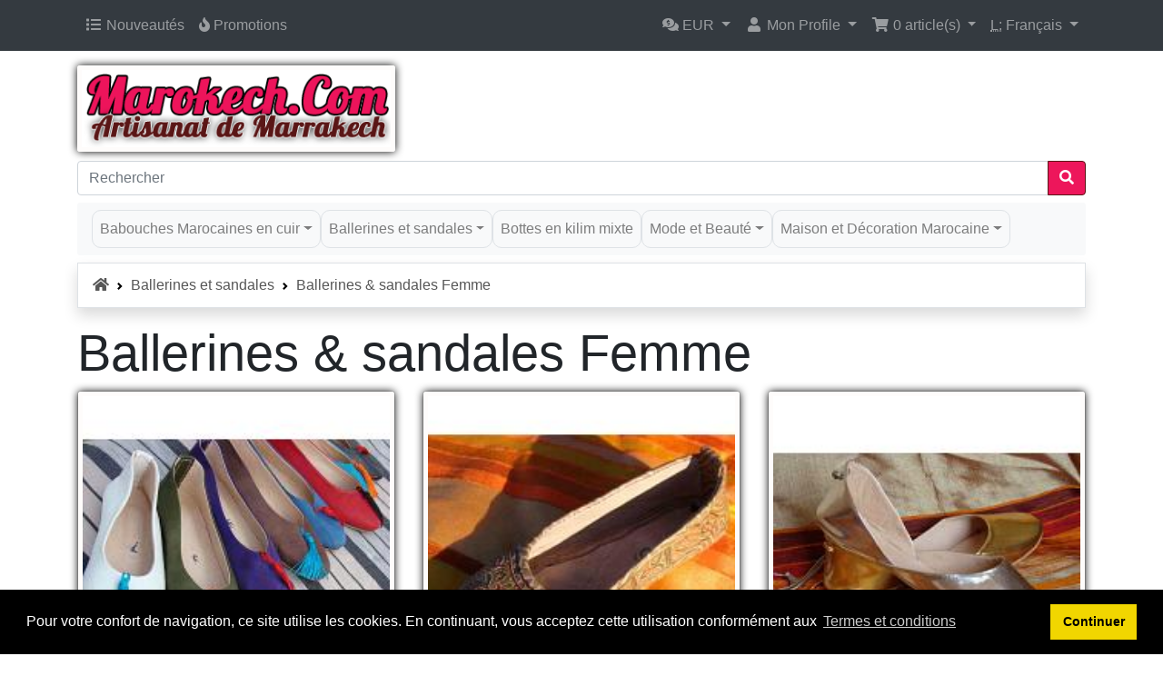

--- FILE ---
content_type: text/html; charset=UTF-8
request_url: https://www.marokech.com/ballerines-et-sandales/ballerines-sandales-femme-c-36_24.html?ceid=1eb04e928f8717de0db3ffa810c4942e
body_size: 8925
content:
<!DOCTYPE html>
<html dir="ltr" lang="fr">
<head>
<meta charset="utf-8">
<meta http-equiv="X-UA-Compatible" content="IE=edge">
<meta name="viewport" content="width=device-width, initial-scale=1, shrink-to-fit=no">
<title>Ballerines et sandales en cuir pour Femme</title>
<base href="https://www.marokech.com/">

<link rel="stylesheet" href="https://cdnjs.cloudflare.com/ajax/libs/twitter-bootstrap/4.6.0/css/bootstrap.min.css" integrity="sha512-P5MgMn1jBN01asBgU0z60Qk4QxiXo86+wlFahKrsQf37c9cro517WzVSPPV1tDKzhku2iJ2FVgL67wG03SGnNA==" crossorigin="anonymous" />
<!-- stylesheets hooked -->
<style>#hb .breadcrumb-item, #hb .breadcrumb-item A {color: #575757 !important;} #hb .breadcrumb-item A:hover {color: #000 !important;}#hb .breadcrumb-item + .breadcrumb-item::before {content: url([data-uri]) !important; }</style>
<link rel="stylesheet" href="https://cdnjs.cloudflare.com/ajax/libs/font-awesome/5.15.1/css/all.min.css" integrity="sha512-+4zCK9k+qNFUR5X+cKL9EIR+ZOhtIloNl9GIKS57V1MyNsYpYcUrUeQc9vNfzsWfV28IaLL3i96P9sdNyeRssA==" crossorigin="anonymous" />
<!-- stylesheets hooked -->
<style>* {min-height: 0.01px;}.form-control-feedback { position: absolute; width: auto; top: 7px; right: 45px; margin-top: 0; }@media (max-width: 575.98px) {.display-1 {font-size: 3rem;font-weight: 300;line-height: 1.0;}.display-2 {font-size: 2.75rem;font-weight: 300;line-height: 1.0;}.display-3 {font-size: 2.25rem;font-weight: 300;line-height: 1.0;}.display-4 {font-size: 1.75rem;font-weight: 300;line-height: 1.0;}h4 {font-size: 1rem;}}</style>
<link href="templates/override/static/user.css" rel="stylesheet">
<link rel="canonical" href="https://www.marokech.com/ballerines-et-sandales/ballerines-sandales-femme-c-36_24.html" />

<meta name="description" content="Ballerines & sandales Femme - Ballerines et sandales marocaines pour femmes. Toutes les ballerines et sandales sont fabriquées en cuir véritable 100% à la main. Légèreté garantie." />

<link rel="alternate" hreflang="fr" href="https://www.marokech.com/ballerines-et-sandales/ballerines-sandales-femme-c-36_24.html" />
<link rel="alternate" hreflang="x-default" href="https://www.marokech.com/ballerines-et-sandales/ballerines-sandales-femme-c-36_24.html" />
<link rel="alternate" hreflang="en" href="https://www.marokech.com/en/ballerinas-and-sandals/ballerinas-and-sandals-woman-c-36_24.html" />
<link rel="alternate" hreflang="es" href="https://www.marokech.com/es/bailarina-sandalias/bailarina-sandalias-mujer-c-36_24.html" />
<link rel="alternate" hreflang="de" href="https://www.marokech.com/de/ballerina-und-sandalen/ballerina-und-sandalen-frau-c-36_24.html" />

<link rel="stylesheet" type="text/css" href="ext/cookieconsent/3.1.0/cookieconsent.min.css" />
<script src="ext/cookieconsent/3.1.0/cookieconsent.min.js"></script>
<script>
window.addEventListener("load", function(){
window.cookieconsent.initialise({
  "position": "bottom",
  "theme": "block",
  "palette": {"popup":{"background":"#000"},"button":{"background":"#f1d600"}},
  "content": {
    "message": "Pour votre confort de navigation, ce site utilise les cookies. En continuant, vous acceptez cette utilisation conformément aux",
    "dismiss": "Continuer",
    "link": "Termes et conditions",
    "href": "https://www.marokech.com/privacy.php",
    "target": "_self"
  }
})});
</script>

<script>
  var _gaq = _gaq || [];
  _gaq.push(['_setAccount', 'UA-4573484-1']);
  _gaq.push(['_trackPageview']);
  (function() {
    var ga = document.createElement('script'); ga.type = 'text/javascript'; ga.async = true;
    ga.src = ('https:' == document.location.protocol ? 'https://ssl' : 'http://www') + '.google-analytics.com/ga.js';
    var s = document.getElementsByTagName('script')[0]; s.parentNode.insertBefore(ga, s);
  })();
</script>

<link rel="search" type="application/opensearchdescription+xml" href="https://www.marokech.com/opensearch.php" title="MAROKECH" /></head>
<body>

  <nav class="navbar bg-dark navbar-dark fixed-top navbar-expand-sm cm-navbar">
  <div class="container-xl">
    <div class="navbar-header">
<button type="button" class="navbar-toggler nb-hamburger-button" data-toggle="collapse" data-target="#collapseCoreNav" aria-controls="collapseCoreNav" aria-expanded="false" aria-label="Afficher/Déplier/Voir la Navigation">
  <span class="navbar-toggler-icon"></span></button>


<div class="navbar-brand nb-brand navbar-toggler text-center cm-header-buttons">
  <div class="btn-group" role="group" aria-label="...">
    <a class="btn btn-outline-secondary" href="https://www.marokech.com/shopping_cart.php" id="btn1"> <span class="fas fa-shopping-cart" aria-hidden="true"></span> </a><a class="btn btn-outline-secondary" href="https://www.marokech.com/checkout_shipping.php" id="btn2"> <span class="fas fa-credit-card" aria-hidden="true"></span> </a><a class="btn btn-outline-secondary" href="https://www.marokech.com/account.php" id="btn3"> <span class="fas fa-user" aria-hidden="true"></span> </a>  </div>
</div>
</div>
    <div class="collapse navbar-collapse" id="collapseCoreNav">
      <ul class="navbar-nav mr-auto">
<li class="nav-item nb-new-products">
  <a class="nav-link" href="https://www.marokech.com/products_new.php"><i title="Nouveautés" class="fas fa-list fa-fw"></i><span class="d-inline d-sm-none d-md-inline"> Nouveautés</span></a></li>


<li class="nav-item nb-special-offers">
  <a class="nav-link" href="https://www.marokech.com/specials.php"><i title="Promotions" class="fas fa-fire"></i><span class="d-inline d-sm-none d-md-inline"> Promotions</span></a></li>

</ul>
<ul class="navbar-nav ml-auto">
<li class="nav-item dropdown nb-currencies">
  <a class="nav-link dropdown-toggle" href="#" id="navDropdownCurrencies" role="button" data-toggle="dropdown" aria-haspopup="true" aria-expanded="false">
    <i title="Devise Sélectionnée : EUR" class="fas fa-comments-dollar"></i><span class="d-inline d-sm-none d-md-inline"> EUR</span> <span class="caret"></span>  </a>
  <div class="dropdown-menu dropdown-menu-right" aria-labelledby="navDropdownCurrencies">
    <a class="dropdown-item" href="https://www.marokech.com/ballerines-et-sandales/ballerines-sandales-femme-c-36_24.html?currency=USD">U.S. Dollar</a>
<a class="dropdown-item" href="https://www.marokech.com/ballerines-et-sandales/ballerines-sandales-femme-c-36_24.html?currency=EUR">Euro</a>
<a class="dropdown-item" href="https://www.marokech.com/ballerines-et-sandales/ballerines-sandales-femme-c-36_24.html?currency=GBP">Pounds Sterling</a>
<a class="dropdown-item" href="https://www.marokech.com/ballerines-et-sandales/ballerines-sandales-femme-c-36_24.html?currency=CHF">Swiss Franc</a>
  </div>
</li>


<li class="nav-item dropdown nb-account">
  <a class="nav-link dropdown-toggle" href="#" id="navDropdownAccount" role="button" data-toggle="dropdown" aria-haspopup="true" aria-expanded="false">
    <i title="Mon Profile" class="fas fa-user fa-fw"></i><span class="d-inline d-sm-none d-md-inline"> Mon Profile</span> <span class="caret"></span>  </a>
  <div class="dropdown-menu dropdown-menu-right" aria-labelledby="navDropdownAccount">
    <a class="dropdown-item" href="https://www.marokech.com/login.php"><i class="fas fa-sign-in-alt fa-fw"></i> Se Connecter</a>
<a class="dropdown-item" href="https://www.marokech.com/create_account.php"><i class="fas fa-fw fa-pencil-alt"></i> S'enregistrer</a>
    <div class="dropdown-divider"></div>
    <a class="dropdown-item" href="https://www.marokech.com/account.php">Mon Profile</a>
<a class="dropdown-item" href="https://www.marokech.com/account_history.php">Mes Commandes</a>
<a class="dropdown-item" href="https://www.marokech.com/address_book.php">Mon Carnet d'adresses</a>
<a class="dropdown-item" href="https://www.marokech.com/account_password.php">Mon Mot de Passe</a>
  </div>
</li>


<li class="nav-item dropdown nb-shopping-cart">
  <a class="nav-link dropdown-toggle" href="#" id="navDropdownCart" role="button" data-toggle="dropdown" aria-haspopup="true" aria-expanded="false">
    <i title="Panier" class="fas fa-shopping-cart fa-fw"></i><span class="d-inline d-sm-none d-md-inline"> <span class="cart-count">0</span> article(s)</span> <span class="caret"></span>  </a>

  <div class="dropdown-menu dropdown-menu-right" aria-labelledby="navDropdownCart">
    <a class="dropdown-item" href="https://www.marokech.com/shopping_cart.php"><span class="cart-count">0</span> item(s), <span class="cart-value">0.00€</span></a>  </div>
</li>


<li class="nav-item dropdown nb-languages-usu">
  <a class="nav-link dropdown-toggle" href="#" id="navDropdownLanguages" role="button"  data-toggle="dropdown" aria-haspopup="true" aria-expanded="false">
    <abbr title="Selected Language">L:</abbr> Français <span class="caret"></span>  </a>
  <div class="dropdown-menu dropdown-menu-right" aria-labelledby="navDropdownLanguages">
    <a class="dropdown-item" href="https://www.marokech.com/ballerines-et-sandales/ballerines-sandales-femme-c-36_24.html"><img src="includes/languages/french/images/icon.gif" alt="French" title="French" width="24" height="15"/>&nbsp;French</a>
    <a class="dropdown-item" href="https://www.marokech.com/en/ballerinas-and-sandals/ballerinas-and-sandals-woman-c-36_24.html"><img src="includes/languages/english/images/icon.gif" alt="English" title="English" width="24" height="15"/>&nbsp;English</a>
    <a class="dropdown-item" href="https://www.marokech.com/es/bailarina-sandalias/bailarina-sandalias-mujer-c-36_24.html"><img src="includes/languages/espanol/images/icon.gif" alt="Espanol" title="Espanol" width="24" height="15"/>&nbsp;Espanol</a>
    <a class="dropdown-item" href="https://www.marokech.com/de/ballerina-und-sandalen/ballerina-und-sandalen-frau-c-36_24.html"><img src="includes/languages/german/images/icon.gif" alt="German" title="German" width="24" height="15"/>&nbsp;German</a>
  </div>
</li>

</ul>
    </div>
  </div>
</nav>


  <div id="bodyWrapper" class="container-xl pt-2">

    <!-- noJs hooked -->
<noscript>
  <div class="alert alert-danger text-center"><p><strong>JavaScript semble être désactivé dans votre navigateur.</strong>
</p><p>Vous devrez activer JavaScript dans votre navigateur pour utiliser pleinement les fonctionnalités de ce site web.<br>
<a class="alert-link" href="https://www.enable-javascript.com/fr/" target="_blank" rel="nofollow noopener noreferrer">Cliquez ici pour les instructions sur l\'activation du javascript dans votre navigateur</a>.</p></div>
  <div class="w-100"></div>
</noscript>
<div class="row">
  <div class="col-sm-6 cm-header-logo">
  <a href="https://www.marokech.com/"><img src="images/store_logo.png" title="MAROKECH" alt="MAROKECH" width="350" height="88" class="img-fluid" /></a></div>



<div class="col-sm-12 cm-header-search align-self-center">
  <form name="quick_find" action="https://www.marokech.com/advanced_search_result.php" method="get">    <div class="input-group">
      <input name="keywords" type="search" required aria-required="true" autocomplete="off" aria-label="Rechercher" placeholder="Rechercher" class="form-control" />      <div class="input-group-append">
        <button type="submit" class="btn btn-info"><i class="fas fa-search"></i></button>
      </div>
    </div>
  </form>
</div>


<div class="col-sm-12 cm-header-menu my-2">
  <nav class="navbar bg-light navbar-light navbar-expand-xl cm-header-menu-navbar rounded-sm">
    <button class="navbar-toggler" type="button" data-toggle="collapse" data-target="#nbHeader" aria-controls="nbHeader" aria-expanded="false" aria-label="Toggle Navigation">
      <span class="navbar-toggler-icon"></span>
    </button>

    <div class="collapse navbar-collapse" id="nbHeader">
      <ul class="navbar-nav mr-auto">
        <li class="nav-item dropdown"><a class="border nav-link dropdown-toggle" href="#" id="nbHeader_35" role="button" data-toggle="dropdown" aria-haspopup="true" aria-expanded="false">Babouches Marocaines en cuir</a><div class="dropdown-menu" aria-labelledby="nbHeader_35"><a class="dropdown-item" href="https://www.marokech.com/babouches-marocaines-en-cuir/babouches-femme-c-35_21.html">Babouches Femme</a><a class="dropdown-item" href="https://www.marokech.com/babouches-marocaines-en-cuir/babouches-homme-c-35_22.html">Babouches Homme</a><a class="dropdown-item" href="https://www.marokech.com/babouches-marocaines-en-cuir/babouches-et-sandales-enfant-c-35_23.html">Babouches et sandales Enfant</a></div></li><li class="nav-item dropdown"><a class="border nav-link dropdown-toggle" href="#" id="nbHeader_36" role="button" data-toggle="dropdown" aria-haspopup="true" aria-expanded="false">Ballerines et sandales</a><div class="dropdown-menu" aria-labelledby="nbHeader_36"><a class="dropdown-item" href="https://www.marokech.com/ballerines-et-sandales/ballerines-sandales-femme-c-36_24.html">Ballerines & sandales Femme</a><a class="dropdown-item" href="https://www.marokech.com/ballerines-et-sandales/sandales-homme-c-36_25.html">Sandales Homme</a></div></li><li class="nav-item"><a class="border nav-link" href="https://www.marokech.com/bottes-en-kilim-mixte-c-52.html">Bottes en kilim mixte</a></li><li class="nav-item dropdown"><a class="border nav-link dropdown-toggle" href="#" id="nbHeader_53" role="button" data-toggle="dropdown" aria-haspopup="true" aria-expanded="false">Mode et Beauté</a><div class="dropdown-menu" aria-labelledby="nbHeader_53"><a class="dropdown-item" href="https://www.marokech.com/mode-et-beaute/cuir-marocain-c-53_37.html">Cuir Marocain</a><a class="dropdown-item" href="https://www.marokech.com/mode-et-beaute/huile-dargan-c-53_49.html">Huile d'Argan</a><a class="dropdown-item" href="https://www.marokech.com/mode-et-beaute/tunique-marocaine-c-53_34.html">Tunique Marocaine</a><a class="dropdown-item" href="https://www.marokech.com/mode-et-beaute/caftan-haute-couture-c-53_45.html">Caftan Haute Couture</a><a class="dropdown-item" href="https://www.marokech.com/mode-et-beaute/produits-de-hammam-c-53_46.html">Produits de Hammam</a><a class="dropdown-item" href="https://www.marokech.com/mode-et-beaute/bijoux-berberes-c-53_31.html">bijoux berberes</a><a class="dropdown-item" href="https://www.marokech.com/mode-et-beaute/cheches-echarpes-et-bonnets-c-53_48.html">Chèches, Echarpes et Bonnets</a></div></li><li class="nav-item dropdown"><a class="border nav-link dropdown-toggle" href="#" id="nbHeader_54" role="button" data-toggle="dropdown" aria-haspopup="true" aria-expanded="false">Maison et Décoration Marocaine</a><div class="dropdown-menu" aria-labelledby="nbHeader_54"><a class="dropdown-item" href="https://www.marokech.com/maison-et-decoration-marocaine/coussins-berberes-et-textile-c-54_39.html">Coussins Berbères et Textile</a><a class="dropdown-item" href="https://www.marokech.com/maison-et-decoration-marocaine/fer-forge-c-54_38.html">Fer forgé</a><a class="dropdown-item" href="https://www.marokech.com/maison-et-decoration-marocaine/luminaires-deco-marocaine-c-54_41.html">Luminaires & Déco Marocaine</a><a class="dropdown-item" href="https://www.marokech.com/maison-et-decoration-marocaine/pouf-marocain-c-54_27.html">Pouf marocain</a><a class="dropdown-item" href="https://www.marokech.com/maison-et-decoration-marocaine/services-the-et-ustensiles-c-54_28.html">Services à thé et ustensiles</a><a class="dropdown-item" href="https://www.marokech.com/maison-et-decoration-marocaine/photophores-marocains-et-bougies-c-54_44.html">Photophores Marocains et bougies</a><a class="dropdown-item" href="https://www.marokech.com/maison-et-decoration-marocaine/tapis-marocains-berberes-c-54_51.html">Tapis Marocains Berbères</a><a class="dropdown-item" href="https://www.marokech.com/maison-et-decoration-marocaine/salon-marocain-c-54_47.html">Salon Marocain</a></div></li>      </ul>
    </div>
  </nav>
</div>

</div>

<div class="body-sans-header">


    <div class="row">
      <div id="bodyContent" class="col order-1 order-md-6">

        <nav id="hb" aria-label="breadcrumb"><ol class="breadcrumb rounded-0 shadow bg-white border"><li class="breadcrumb-item"><a href="https://www.marokech.com"><i class="fas fa-home"></i><span class="sr-only"> Accueil</span></a></li><li class="breadcrumb-item"><a href="https://www.marokech.com/ballerines-et-sandales-c-36.html">Ballerines et sandales</a></li><li class="breadcrumb-item"><a href="https://www.marokech.com/ballerines-et-sandales/ballerines-sandales-femme-c-36_24.html">Ballerines & sandales Femme</a></li></ol></nav>

  <div class="row">
    <div class="col-sm-12 title cm-ip-title">
  <h1 class="display-4">Ballerines & sandales Femme</h1>
</div>


<div class="col-sm-12 cm-ip-product-listing">
  
  <div class="contentText">

  <!--  <div class="card mb-2 card-body alert-filters">
      <ul class="nav">
        <li class="nav-item dropdown">
          <a href="#" class="nav-link text-dark dropdown-toggle" data-toggle="dropdown" role="button" aria-haspopup="true" aria-expanded="false">Trier par <span class="caret"></span></a>

          <div class="dropdown-menu">
            <a href="https://www.marokech.com/ballerines-et-sandales/ballerines-sandales-femme-c-36_24.html?sort=1d" title="Trier produits décroissant par Nom Produit" class="dropdown-item">Nom Produit<i class="fas fa-level-down-alt text-primary"></i></a>          </div>

        </li>
      </ul>
    </div> -->

  <div class="row row-cols-2 row-cols-sm-3 row-cols-md-3">
<div class="col mb-2 text-center"><div class="card h-100 is-product" data-is-special="0" data-product-price="35.00" data-product-manufacturer="0">
<a href="https://www.marokech.com/ballerines-sandales-femme/ballerine-casablanca-p-61.html"><img src="images/thumbs/200_200/ballerines-casablanca.jpg" srcset="images/thumbs/200_200/ballerines-casablanca.jpg 1x, images/thumbs/400_400/ballerines-casablanca.jpg 2x, images/ballerines-casablanca.jpg 600w" title="Ballerine Casablanca" alt="Ballerine Casablanca" width="200" height="200" class="img-fluid card-img-top" /></a>
<div class="card-body">
<h3 class="card-title">Ballerine Casablanca</h3>
<h6 class="card-subtitle mb-2 text-muted">35.00€</h6>
<div class="mobileHide pt-2 font-weight-lighter">magnifiques ballerines marocaines en cuir véritable. Fabrication manuelle, cuir confortable et semelle en cuir. Ballerine avec pompon.</div>
</div>
<div class="card-footer bg-white pt-0 border-0">
<div class="btn-group" role="group"></div>
</div>
</div>
</div>
<div class="col mb-2 text-center"><div class="card h-100 is-product" data-is-special="0" data-product-price="24.90" data-product-manufacturer="0">
<a href="https://www.marokech.com/ballerines-sandales-femme/ballerine-cuir-orientale-p-166.html"><img src="images/thumbs/200_200/ballerine-orientale-cuir.jpg" srcset="images/thumbs/200_200/ballerine-orientale-cuir.jpg 1x, images/thumbs/400_400/ballerine-orientale-cuir.jpg 2x, images/ballerine-orientale-cuir.jpg 450w" title="Ballerine Cuir Orientale" alt="Ballerine Cuir Orientale" width="200" height="200" class="img-fluid card-img-top" /></a>
<div class="card-body">
<h3 class="card-title">Ballerine Cuir Orientale</h3>
<h6 class="card-subtitle mb-2 text-muted">24.90€</h6>
<div class="mobileHide pt-2 font-weight-lighter">Magnifiques ballerines légères en cuir véritable. Ces ballerines ont été fabriquées à la main, dans notre atelier de maroquinerie, et gravées avec motifs orientaux. Ces ballerines sont parfaites pour l'intérieur, car ont une semelle souple en cuir également. Peuvent √™tre portées comme chaussons.</div>
</div>
<div class="card-footer bg-white pt-0 border-0">
<div class="btn-group" role="group"></div>
</div>
</div>
</div>
<div class="col mb-2 text-center"><div class="card h-100 is-product" data-is-special="0" data-product-price="29.90" data-product-manufacturer="0">
<a href="https://www.marokech.com/ballerines-sandales-femme/ballerine-jasmine-p-179.html"><img src="images/thumbs/200_200/ballerine-jasmine.jpg" srcset="images/thumbs/200_200/ballerine-jasmine.jpg 1x, images/thumbs/400_400/ballerine-jasmine.jpg 2x, images/ballerine-jasmine.jpg 600w" title="Ballerine Jasmine" alt="Ballerine Jasmine" width="200" height="200" class="img-fluid card-img-top" /></a>
<div class="card-body">
<h3 class="card-title">Ballerine Jasmine</h3>
<h6 class="card-subtitle mb-2 text-muted">29.90€</h6>
<div class="mobileHide pt-2 font-weight-lighter">Ballerines marocaines en cuir véritable. Ces ballerines existent en couleurs dorée et argentée. Cuir doublé et fabrication à la main de l'artisanat marocain. Ces ballerines contiennent des semelles en cuir, et vous assureront confort et légèreté.</div>
</div>
<div class="card-footer bg-white pt-0 border-0">
<div class="btn-group" role="group"></div>
</div>
</div>
</div>
<div class="col mb-2 text-center"><div class="card h-100 is-product" data-is-special="0" data-product-price="39.90" data-product-manufacturer="0">
<a href="https://www.marokech.com/ballerines-sandales-femme/ballerines-touareg-p-117.html"><img src="images/thumbs/200_200/ballerine-rif-cote.jpg" srcset="images/thumbs/200_200/ballerine-rif-cote.jpg 1x, images/thumbs/400_400/ballerine-rif-cote.jpg 2x, images/ballerine-rif-cote.jpg 800w" title="Ballerines Touareg" alt="Ballerines Touareg" width="200" height="200" class="img-fluid card-img-top" /></a>
<div class="card-body">
<h3 class="card-title">Ballerines Touareg</h3>
<h6 class="card-subtitle mb-2 text-muted">39.90€</h6>
<div class="mobileHide pt-2 font-weight-lighter">Ballerines en cuir à bout pointu et semelle en cuir. Ces ballerines ont un style oriental, et sont fabriquées à la main par les spécialistes de l'artisanat marocain.</div>
</div>
<div class="card-footer bg-white pt-0 border-0">
<div class="btn-group" role="group"></div>
</div>
</div>
</div>
<div class="col mb-2 text-center"><div class="card h-100 is-product" data-is-special="0" data-product-price="39.90" data-product-manufacturer="0">
<a href="https://www.marokech.com/ballerines-sandales-femme/sandale-nomade-p-180.html"><img src="images/thumbs/200_200/sandale-nomade-noire.jpg" srcset="images/thumbs/200_200/sandale-nomade-noire.jpg 1x, images/thumbs/400_400/sandale-nomade-noire.jpg 2x, images/sandale-nomade-noire.jpg 600w" title="Sandale Nomade" alt="Sandale Nomade" width="200" height="200" class="img-fluid card-img-top" /></a>
<div class="card-body">
<h3 class="card-title">Sandale Nomade</h3>
<h6 class="card-subtitle mb-2 text-muted">39.90€</h6>
<div class="mobileHide pt-2 font-weight-lighter">Magnifiques sandales tropéziennes en cuir de Marrakech. 100% de cuir doux avec de jolis motifs. existe en couleur cuir marron ou cuir noire. Sandales cuir confortables et parfaites pour les petites ballades.</div>
</div>
<div class="card-footer bg-white pt-0 border-0">
<div class="btn-group" role="group"></div>
</div>
</div>
</div>
<div class="col mb-2 text-center"><div class="card h-100 is-product" data-is-special="0" data-product-price="23.90" data-product-manufacturer="0">
<a href="https://www.marokech.com/ballerines-sandales-femme/sandales-cuir-essaouira-p-64.html"><img src="images/thumbs/200_200/sandale_essaouira_marron.jpg" srcset="images/thumbs/200_200/sandale_essaouira_marron.jpg 1x, images/thumbs/400_400/sandale_essaouira_marron.jpg 2x, images/sandale_essaouira_marron.jpg 600w" title="Sandales cuir Essaouira" alt="Sandales cuir Essaouira" width="200" height="200" class="img-fluid card-img-top" /></a>
<div class="card-body">
<h3 class="card-title">Sandales Cuir Essaouira</h3>
<h6 class="card-subtitle mb-2 text-muted">23.90€</h6>
<div class="mobileHide pt-2 font-weight-lighter">sandales marocaines essaouira en cuir véritables et fabriquées à la main. Produit de l'artisanat marocain, ces tongs en cuir marocaines ont une semelle en caoutchouc, et décorées d'ornement métallique gravé.</div>
</div>
<div class="card-footer bg-white pt-0 border-0">
<div class="btn-group" role="group"></div>
</div>
</div>
</div>
<div class="col mb-2 text-center"><div class="card h-100 is-product" data-is-special="0" data-product-price="24.90" data-product-manufacturer="0">
<a href="https://www.marokech.com/ballerines-sandales-femme/sandales-touria-p-152.html"><img src="images/thumbs/200_200/tongs-touria-turq.jpg" srcset="images/thumbs/200_200/tongs-touria-turq.jpg 1x, images/thumbs/400_400/tongs-touria-turq.jpg 2x, images/tongs-touria-turq.jpg 800w" title="Sandales Touria" alt="Sandales Touria" width="200" height="200" class="img-fluid card-img-top" /></a>
<div class="card-body">
<h3 class="card-title">Sandales Touria</h3>
<h6 class="card-subtitle mb-2 text-muted">24.90€</h6>
<div class="mobileHide pt-2 font-weight-lighter">Magnifiques sandales marocaines en cuir, de type tongs orientales. Ces jolies tongs en cuir ont une semelle en caoutchouc, et décorés de pièces métalliques, gravées.</div>
</div>
<div class="card-footer bg-white pt-0 border-0">
<div class="btn-group" role="group"></div>
</div>
</div>
</div>
<div class="col mb-2 text-center"><div class="card h-100 is-product" data-is-special="0" data-product-price="27.90" data-product-manufacturer="0">
<a href="https://www.marokech.com/ballerines-sandales-femme/tong-zoulika-p-146.html"><img src="images/thumbs/200_200/babouche-zoulikha-porte.jpg" srcset="images/thumbs/200_200/babouche-zoulikha-porte.jpg 1x, images/thumbs/400_400/babouche-zoulikha-porte.jpg 2x, images/babouche-zoulikha-porte.jpg 600w" title="Tong Zoulika" alt="Tong Zoulika" width="200" height="200" class="img-fluid card-img-top" /></a>
<div class="card-body">
<h3 class="card-title">Tong Zoulika</h3>
<h6 class="card-subtitle mb-2 text-muted">27.90€</h6>
<div class="mobileHide pt-2 font-weight-lighter">Magnifiques tongs de Marrakech. Ces sandales marocaines sont fabriquées à 100% de cuir doux, de manière artisanale à la main. Le cuir constituant ces sandales marocaines est fin, doux et colorés. Parfaites pour les petites ballades en ville ou pour la plage.</div>
</div>
<div class="card-footer bg-white pt-0 border-0">
<div class="btn-group" role="group"></div>
</div>
</div>
</div>
<div class="col mb-2 text-center"><div class="card h-100 is-product" data-is-special="0" data-product-price="24.90" data-product-manufacturer="0">
<a href="https://www.marokech.com/ballerines-sandales-femme/tongs-la-playa-p-65.html"><img src="images/thumbs/200_200/Tong_playa_cc.jpg" srcset="images/thumbs/200_200/Tong_playa_cc.jpg 1x, images/thumbs/400_400/Tong_playa_cc.jpg 2x, images/Tong_playa_cc.jpg 600w" title="Tongs la Playa" alt="Tongs la Playa" width="200" height="200" class="img-fluid card-img-top" /></a>
<div class="card-body">
<h3 class="card-title">Tongs La Playa</h3>
<h6 class="card-subtitle mb-2 text-muted">24.90€</h6>
<div class="mobileHide pt-2 font-weight-lighter">Magnifiques tongs de Marrakech. 100% de cuir doux avec de jolis tresses en cuir. Parfaites pour les petites ballades ou pour la plage.</div>
</div>
<div class="card-footer bg-white pt-0 border-0">
<div class="btn-group" role="group"></div>
</div>
</div>
</div>
<div class="col mb-2 text-center"><div class="card h-100 is-product" data-is-special="0" data-product-price="24.90" data-product-manufacturer="0">
<a href="https://www.marokech.com/ballerines-sandales-femme/tongs-les-dunes-p-90.html"><img src="images/thumbs/200_200/tong-dunes.jpg" srcset="images/thumbs/200_200/tong-dunes.jpg 1x, images/thumbs/400_400/tong-dunes.jpg 2x, images/tong-dunes.jpg 358w" title="Tongs les dunes" alt="Tongs les dunes" width="200" height="200" class="img-fluid card-img-top" /></a>
<div class="card-body">
<h3 class="card-title">Tongs Les Dunes</h3>
<h6 class="card-subtitle mb-2 text-muted">24.90€</h6>
<div class="mobileHide pt-2 font-weight-lighter">Essayez ces magnifiques tongs en cuir de Marrakech. 100% de cuir doux et fabrication à la main de l'artisanat marocain. Ces sandales marocaines ont une semelle en caoutchouc anti dérapant. Parfaites pour les petites ballades ou pour la plage.</div>
</div>
<div class="card-footer bg-white pt-0 border-0">
<div class="btn-group" role="group"></div>
</div>
</div>
</div>
<div class="col mb-2 text-center"><div class="card h-100 is-product" data-is-special="0" data-product-price="24.90" data-product-manufacturer="0">
<a href="https://www.marokech.com/ballerines-sandales-femme/tongs-tafraout-femme-p-271.html"><img src="images/thumbs/200_200/tong-tafraout-femme-couleur-cuir.jpg" srcset="images/thumbs/200_200/tong-tafraout-femme-couleur-cuir.jpg 1x, images/thumbs/400_400/tong-tafraout-femme-couleur-cuir.jpg 2x, images/tong-tafraout-femme-couleur-cuir.jpg 600w" title="Tongs Tafraout Femme" alt="Tongs Tafraout Femme" width="200" height="200" class="img-fluid card-img-top" /></a>
<div class="card-body">
<h3 class="card-title">Tongs Tafraout Femme</h3>
<h6 class="card-subtitle mb-2 text-muted">24.90€</h6>
<div class="mobileHide pt-2 font-weight-lighter">Des tongs très beaux en cuir marocain par les artisans de Tafraout pour une touche décontractée mais stylée à la ville comme à la plage. Pur cuir avec semelle en caoutchouc très résistant. Fabriqués au Maroc.</div>
</div>
<div class="card-footer bg-white pt-0 border-0">
<div class="btn-group" role="group"></div>
</div>
</div>
</div>
</div>

</div>
</div>


<div class="col-sm-12 cm-ip-category-manufacturer-description">
  <div class="card mb-2 card-body">
    <h2>Ballerines et sandales cuir femme</h2>

<p>Ballerines et sandales marocaines pour femmes. Toutes les ballerines et sandales sont fabriqu&eacute;es en cuir v&eacute;ritable 100% &agrave; la main. L&eacute;g&egrave;ret&eacute; garantie.</p>  </div>
</div>

  </div>


      
      </div> <!-- bodyContent //-->


    </div> <!-- row -->

    
  </div> <!-- bodyWrapper //-->

  
</div>

<footer class="pt-2">
  <div class="bg-light m-0 pt-2 pb-2">
    <div class="container-xl">
      <div class="footer">
        <div class="row">
          <div class="col-sm-6 col-md-3 cm-footer-information-links">
  <h3>Information</h3>
  <nav class="nav nav-pills flex-column">
    <a class="nav-link pl-0" href="https://www.marokech.com/privacy.php">Confidentialité</a>
<a class="nav-link pl-0" href="https://www.marokech.com/conditions.php">Termes &amp; Conditions</a>
<a class="nav-link pl-0" href="https://www.marokech.com/shipping.php">Expédition &amp; Retours</a>
<a class="nav-link pl-0" href="https://www.marokech.com/faq.php">Questions et Réponses</a>
<a class="nav-link pl-0" href="https://www.marokech.com/sizes.php">Equivalence des pointures</a>
<a class="nav-link pl-0" href="https://www.marokech.com/about-us.php">Qui sommes-nous?</a>
<a class="nav-link pl-0" href="https://www.marokech.com/contact_us.php">Contactez-nous</a>
  </nav>
</div>


<div class="col-sm-6 col-md-4 cm-footer-contact-us">
  <h3>Comment Nous Contacter</h3>
  <address>
    <strong>MAROKECH</strong><br>
    <br>
    <i class="fab fa-whatsapp fa-fw mr-1" title="Téléphone"></i>WhatsApp +212 661 32 66 59<br>
          </address>
  <ul class="list-unstyled">
  <li><a class="btn btn-success btn-block" role="button" href="https://api.whatsapp.com/send?phone=212661326659"><i class="fab fa-whatsapp"></i> WhatsApp Chat</a></li><br>

  <!--<li><a class="btn btn-success btn-block" role="button" href="https://www.marokech.com/contact_us.php"><i class="fa fa-envelope"></i> E-mail</a></li>-->
  </ul>
</div>


<div class="col-sm-6 col-md-5 cm-footer-text">
  <h3>Qui sommes-nous</h3>
  <p>Marokech.com existe depuis 2008. Rares sont les boutiques en lignes qui survivent autant d’années. Marokech.com a su gagner la confiance de ses clients grâce à son sérieux, à la qualité de ses produits, et surtout à la tenue des promesses faites à ses clients. 
Marokech.com totalise aujourd’hui plus de 30.000 clients, dont 85% ont passé plus de 3 commandes. 30% de nos clients nous ont passé plus de 10 commandes. Ce sont des chiffres exceptionnels qui témoignent à eux seuls de notre fiabilité.
Les professionnels sont également les bienvenus, nous garantissons des tarifs grossistes défiant toute concurrence car nous sommes fabriquant. 
</p></div>


<div class="col-sm-12 cm-footer-messages ">
  <div class="row my-3 pt-3 border-top border-bottom">
    <div class="col-sm"><i class="fas fa-lock fa-2x fa-fw float-left mr-1"></i><p class="lead mb-0 clearfix"><b>Protection SSL</b></p><p class="lead">Vos données sont en sécurité.</p></div><div class="col-sm"><i class="fas fa-shipping-fast fa-2x fa-fw float-left mr-1"></i><p class="lead mb-0 clearfix"><b>Livraison Rapide</b></p><p class="lead">Nous traitons et envoyons vos commandes très vite</p></div><div class="col-sm"><i class="fas fa-user-shield fa-2x fa-fw float-left mr-1"></i><p class="lead mb-0 clearfix"><b>Votre Vie Privée</b></p><p class="lead">Vos données ne seront jamais vendues ou partagées</p></div><div class="col-sm"><i class="fas fa-question-circle fa-2x fa-fw float-left mr-1"></i><p class="lead mb-0 clearfix"><b>Une Question?</b></p><p class="lead">Contactez-nous! Nous vous répondons vite...</p></div>  </div>
</div>

        </div>
      </div>
    </div>
  </div>
  <div class="bg-dark text-white pt-3">
    <div class="container-xl">
      <div class="footer-extra">
        <div class="row">
          <div class="col-sm-6 text-center text-sm-left cm-footer-extra-copyright">
  <p>Copyright &copy; 2025 <a class="text-light" href="https://www.marokech.com/">MAROKECH</a></p></div>


<div class="col-sm-6 text-center text-sm-right cm-footer-extra-icons">
  <p><i class="fab fa-cc-visa fa-lg"></i> <i class="fab fa-cc-mastercard fa-lg"></i> </p>
</div>

        </div>
      </div>
    </div>
  </div>
  <!-- Meta Pixel Code -->
<script>
  !function(f,b,e,v,n,t,s)
  {if(f.fbq)return;n=f.fbq=function(){n.callMethod?
  n.callMethod.apply(n,arguments):n.queue.push(arguments)};
  if(!f._fbq)f._fbq=n;n.push=n;n.loaded=!0;n.version='2.0';
  n.queue=[];t=b.createElement(e);t.async=!0;
  t.src=v;s=b.getElementsByTagName(e)[0];
  s.parentNode.insertBefore(t,s)}(window, document,'script',
  'https://connect.facebook.net/en_US/fbevents.js');
  fbq('init', '1095932560962359');
  fbq('track', 'PageView');
</script>
<noscript><img height="1" width="1" style="display:none"
  src="https://www.facebook.com/tr?id=1095932560962359&ev=PageView&noscript=1"
/></noscript>
<!-- End Meta Pixel Code -->
</footer>

<script src="https://cdnjs.cloudflare.com/ajax/libs/jquery/3.5.1/jquery.min.js" integrity="sha256-9/aliU8dGd2tb6OSsuzixeV4y/faTqgFtohetphbbj0=" crossorigin="anonymous"></script>
<script src="https://cdnjs.cloudflare.com/ajax/libs/popper.js/1.16.0/umd/popper.min.js" integrity="sha384-Q6E9RHvbIyZFJoft+2mJbHaEWldlvI9IOYy5n3zV9zzTtmI3UksdQRVvoxMfooAo" crossorigin="anonymous"></script>
<script src="https://cdnjs.cloudflare.com/ajax/libs/twitter-bootstrap/4.6.0/js/bootstrap.min.js" integrity="sha512-XKa9Hemdy1Ui3KSGgJdgMyYlUg1gM+QhL6cnlyTe2qzMCYm4nAZ1PsVerQzTTXzonUR+dmswHqgJPuwCq1MaAg==" crossorigin="anonymous"></script>
<script>function spinit(p) { p.removeClass().addClass('fas fa-spinner fa-pulse'); } var fb = $('#bodyContent .btn').not(':input'); $(fb).click(function() { spinit($('span, i', this)); }); $("#bodyContent form").submit(function() { var t = $(this).find(':submit'); spinit($('span, i', t)); });</script>
<!-- filterlist hooked -->
<script>
var filter = $('.filter-list');
$('div.alert-filters > ul.nav').append($('<ul>').attr('class','nav ml-auto').append($('<li>').append(filter)));
</script>
<script>$(document).ready(function(){ $('#bodyContent .card.is-product').hover(function(){ $(this).addClass('border border-info shadow'); }, function(){ $(this).removeClass('border border-info shadow'); }); });</script><script>$('#bodyContent .card.is-product').each(function() {var special = $(this).data('is-special'); if (special == 1) { $(this).append('<span class="badge badge-danger rounded-circle m-2 pt-3 sale-circle">SALE!</span>'); } });</script><style>.sale-circle { position:absolute; right:0; width: 47px; height: 47px; font-size: 14px;}</style>
<style>body { padding-top: 4rem !important; }</style>
<script type="application/ld+json">{"@context":"https:\/\/schema.org","@type":"BreadcrumbList","itemListElement":[{"@type":"ListItem","position":0,"item":{"@id":"https:\/\/www.marokech.com","name":" Accueil"}},{"@type":"ListItem","position":1,"item":{"@id":"https:\/\/www.marokech.com\/ballerines-et-sandales-c-36.html","name":"Ballerines et sandales"}},{"@type":"ListItem","position":2,"item":{"@id":"https:\/\/www.marokech.com\/ballerines-et-sandales\/ballerines-sandales-femme-c-36_24.html","name":"Ballerines & sandales Femme"}}]}</script>
</body>
</html>
